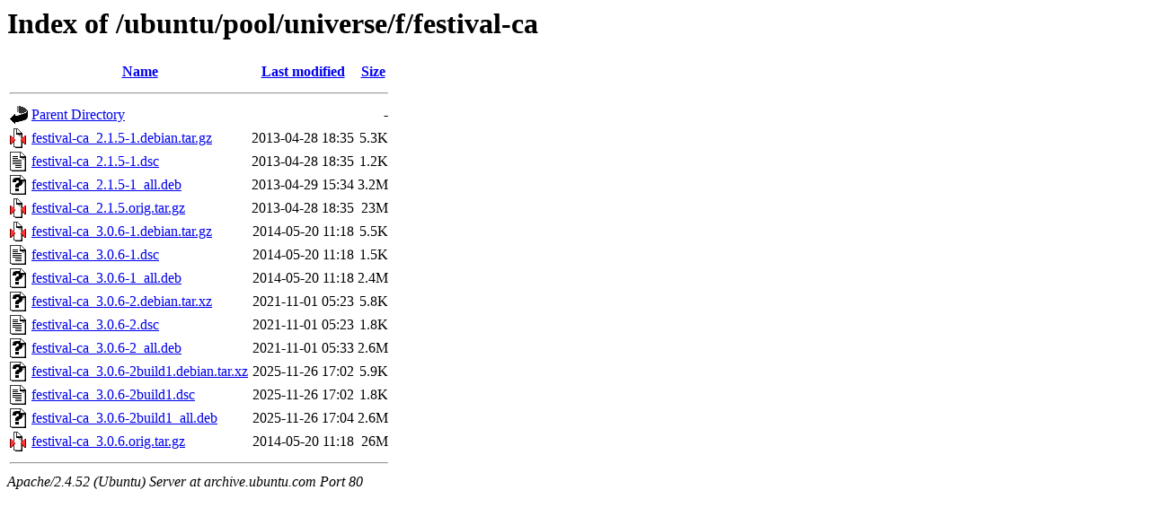

--- FILE ---
content_type: text/html;charset=UTF-8
request_url: http://archive.ubuntu.com/ubuntu/pool/universe/f/festival-ca/
body_size: 746
content:
<!DOCTYPE HTML PUBLIC "-//W3C//DTD HTML 3.2 Final//EN">
<html>
 <head>
  <title>Index of /ubuntu/pool/universe/f/festival-ca</title>
 </head>
 <body>
<h1>Index of /ubuntu/pool/universe/f/festival-ca</h1>
  <table>
   <tr><th valign="top"><img src="/icons/blank.gif" alt="[ICO]"></th><th><a href="?C=N;O=D">Name</a></th><th><a href="?C=M;O=A">Last modified</a></th><th><a href="?C=S;O=A">Size</a></th></tr>
   <tr><th colspan="4"><hr></th></tr>
<tr><td valign="top"><img src="/icons/back.gif" alt="[PARENTDIR]"></td><td><a href="/ubuntu/pool/universe/f/">Parent Directory</a></td><td>&nbsp;</td><td align="right">  - </td></tr>
<tr><td valign="top"><img src="/icons/compressed.gif" alt="[   ]"></td><td><a href="festival-ca_2.1.5-1.debian.tar.gz">festival-ca_2.1.5-1.debian.tar.gz</a></td><td align="right">2013-04-28 18:35  </td><td align="right">5.3K</td></tr>
<tr><td valign="top"><img src="/icons/text.gif" alt="[TXT]"></td><td><a href="festival-ca_2.1.5-1.dsc">festival-ca_2.1.5-1.dsc</a></td><td align="right">2013-04-28 18:35  </td><td align="right">1.2K</td></tr>
<tr><td valign="top"><img src="/icons/unknown.gif" alt="[   ]"></td><td><a href="festival-ca_2.1.5-1_all.deb">festival-ca_2.1.5-1_all.deb</a></td><td align="right">2013-04-29 15:34  </td><td align="right">3.2M</td></tr>
<tr><td valign="top"><img src="/icons/compressed.gif" alt="[   ]"></td><td><a href="festival-ca_2.1.5.orig.tar.gz">festival-ca_2.1.5.orig.tar.gz</a></td><td align="right">2013-04-28 18:35  </td><td align="right"> 23M</td></tr>
<tr><td valign="top"><img src="/icons/compressed.gif" alt="[   ]"></td><td><a href="festival-ca_3.0.6-1.debian.tar.gz">festival-ca_3.0.6-1.debian.tar.gz</a></td><td align="right">2014-05-20 11:18  </td><td align="right">5.5K</td></tr>
<tr><td valign="top"><img src="/icons/text.gif" alt="[TXT]"></td><td><a href="festival-ca_3.0.6-1.dsc">festival-ca_3.0.6-1.dsc</a></td><td align="right">2014-05-20 11:18  </td><td align="right">1.5K</td></tr>
<tr><td valign="top"><img src="/icons/unknown.gif" alt="[   ]"></td><td><a href="festival-ca_3.0.6-1_all.deb">festival-ca_3.0.6-1_all.deb</a></td><td align="right">2014-05-20 11:18  </td><td align="right">2.4M</td></tr>
<tr><td valign="top"><img src="/icons/unknown.gif" alt="[   ]"></td><td><a href="festival-ca_3.0.6-2.debian.tar.xz">festival-ca_3.0.6-2.debian.tar.xz</a></td><td align="right">2021-11-01 05:23  </td><td align="right">5.8K</td></tr>
<tr><td valign="top"><img src="/icons/text.gif" alt="[TXT]"></td><td><a href="festival-ca_3.0.6-2.dsc">festival-ca_3.0.6-2.dsc</a></td><td align="right">2021-11-01 05:23  </td><td align="right">1.8K</td></tr>
<tr><td valign="top"><img src="/icons/unknown.gif" alt="[   ]"></td><td><a href="festival-ca_3.0.6-2_all.deb">festival-ca_3.0.6-2_all.deb</a></td><td align="right">2021-11-01 05:33  </td><td align="right">2.6M</td></tr>
<tr><td valign="top"><img src="/icons/unknown.gif" alt="[   ]"></td><td><a href="festival-ca_3.0.6-2build1.debian.tar.xz">festival-ca_3.0.6-2build1.debian.tar.xz</a></td><td align="right">2025-11-26 17:02  </td><td align="right">5.9K</td></tr>
<tr><td valign="top"><img src="/icons/text.gif" alt="[TXT]"></td><td><a href="festival-ca_3.0.6-2build1.dsc">festival-ca_3.0.6-2build1.dsc</a></td><td align="right">2025-11-26 17:02  </td><td align="right">1.8K</td></tr>
<tr><td valign="top"><img src="/icons/unknown.gif" alt="[   ]"></td><td><a href="festival-ca_3.0.6-2build1_all.deb">festival-ca_3.0.6-2build1_all.deb</a></td><td align="right">2025-11-26 17:04  </td><td align="right">2.6M</td></tr>
<tr><td valign="top"><img src="/icons/compressed.gif" alt="[   ]"></td><td><a href="festival-ca_3.0.6.orig.tar.gz">festival-ca_3.0.6.orig.tar.gz</a></td><td align="right">2014-05-20 11:18  </td><td align="right"> 26M</td></tr>
   <tr><th colspan="4"><hr></th></tr>
</table>
<address>Apache/2.4.52 (Ubuntu) Server at archive.ubuntu.com Port 80</address>
</body></html>
